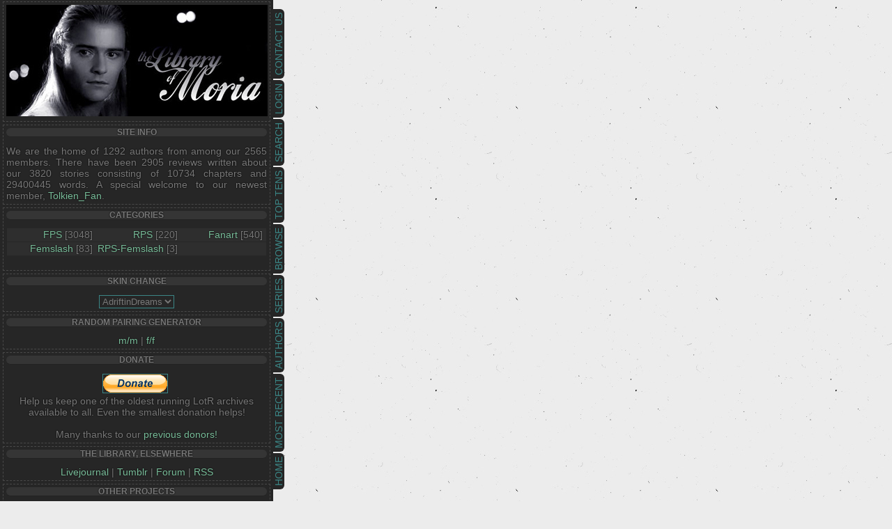

--- FILE ---
content_type: text/html; charset=UTF-8
request_url: http://libraryofmoria.com/a/browse.php?type=series&catid=653&let=C&let=N
body_size: 6094
content:
<!DOCTYPE HTML PUBLIC "-//W3C//DTD HTML 4.01 Transitional//EN" "http://www.w3.org/TR/html4/loose.dtd"><html><head><title>Library of Moria :: Lord of the Rings Slash Fanfiction Archive.</title>
<meta http-equiv="Content-Type" content="text/html; charset=ISO-8859-1"><script language="javascript" type="text/javascript" src="includes/javascript.js"></script>
<link rel="alternate" type="application/rss+xml" title="Library of Moria RSS Feed" href="rss.php"><script language="javascript" type="text/javascript" src="tinymce/jscripts/tiny_mce/tiny_mce.js"></script>
	<script language="javascript" type="text/javascript"><!--
	tinyMCE.init({ 
		theme: 'advanced',
		height: '250',
		language: 'en',
		convert_urls: 'false',
		mode: 'textareas',
		extended_valid_elements: 'a[name|href|target|title]',
		plugins: 'advhr,advimage,advlink,searchreplace,contextmenu,preview,fullscreen,paste',
		theme_advanced_buttons1_add: 'fontsizeselect',
		theme_advanced_buttons2_add: 'separator,pasteword,pastetext',
		theme_advanced_buttons3_add_before: 'tablecontrols,separator',
		theme_advanced_buttons3_add: 'advhr',
		theme_advanced_toolbar_align: 'center',
		theme_advanced_statusbar_location: 'bottom',
		theme_advanced_path: 'false',
		editor_deselector: 'mceNoEditor',

		theme_advanced_resizing: true,
		invalid_elements: 'script,object,applet,iframe'
   });

var tinyMCEmode = true;
	function toogleEditorMode(id) {
		var elm = document.getElementById(id);

		if (tinyMCE.getInstanceById(id) == null)
			tinyMCE.execCommand('mceAddControl', false, id);
		else
			tinyMCE.execCommand('mceRemoveControl', false, id);
	}
 --></script><script language="javascript" type="text/javascript" src="includes/xmlhttp.js"></script><script language="javascript" type="text/javascript">
lang = new Array( );

lang['Back2Cats'] = 'Back to Main Categories';
lang['ChooseCat'] = 'Choose a Category';
lang['Categories'] = 'Categories';
lang['Characters'] = 'Characters';
lang['MoveTop'] = 'Move to Top';
lang['TopLevel'] = 'Top Level Category';
lang['CatLocked'] = 'This category is locked.';
basedir = '';

categories = new Array( );
characters = new Array( );

</script><style type="text/css">
#columncontainer { margin: 1em auto; width: auto;}
#browseblock, #memberblock { width: 100%; padding: 0; margin: 0; float: left; border: 0px solid transparent; }
.column { float: left; width: 32%; }
html>body .column { width: 33%; }
.cleaner { clear: both; height: 1px; font-size: 1px; margin: 0; padding: 0; background: transparent; }
#settingsform { margin: 0; padding: 0; border: none; }
#settingsform FORM { width: 100%; margin: 0 10%; }
#settingsform LABEL { float: left; display: block; width: 30%; text-align: right; padding-right: 10px; clear: left; }
#settingsform DIV { margin: 1ex auto; clear: both;}
#settingsform .fieldset SPAN { float: left; display: block; width: 30%; text-align: right; padding-right: 10px; clear: left;}
#settingsform .fieldset LABEL { float: none; width: auto; display: inline; text-align: left; clear: none; }
#settingsform { float: left; margin: 1ex 10%; }
#settingsform .tinytoggle { text-align: center; }
#settingsform .tinytoggle LABEL { float: none; display: inline; width: auto; text-align: center; padding: 0; clear: none; }
#settingsform #submitdiv { text-align: center; width: 100%;clear: both; height: 3em; }
#settingsform #submitdiv #submit { position: absolute; z-index: 10001; margin: 1em; }
a.pophelp{
    position: relative; /* this is the key*/
    vertical-align: super;
}

a.pophelp:hover{z-index:100; border: none; text-decoration: none;}

a.pophelp span{display: none; position: absolute; top: -25em; left: 20em; }

a.pophelp:hover span{ /*the span will display just on :hover state*/
    display:block;
    position: absolute;
    top: -3em; left: 8em; width: 225px;
    border:1px solid #000;
    background-color:#CCC; color:#000;
    text-decoration: none;
    text-align: left;
    padding: 5px;
    font-weight: normal;
    visibility: visible;
}
.required { color: red; }
.shim {
	position: absolute;
	display: none;
	height: 0;
	width:0;
	margin: 0;
	padding: 0;
	z-index: 100;
}

.ajaxOptList {
	background: #CCC;
	border: 1px solid #000;
	margin: 0;
	position: absolute;
	padding: 0;
	z-index: 1000;
	text-align: left;
}
.ajaxListOptOver {
	padding: 4px;
	background: #CCC;
	margin: 0;
}
.ajaxListOpt {
	background: #EEE;
	padding: 4px;
	margin: 0;
}
.multiSelect {
	width: 300px;
}

</style>
<link rel="stylesheet" type="text/css" href='skins/AdriftinDreams/style.css'></head>
<!-- $_SESSION 
Array
(
)
 -->
<!-- $_COOKIE 
Array
(
)
 -->
<!-- $_POST 
Array
(
)
 --><!-- SELECT * FROM fanfiction_categories ORDER BY leveldown, displayorder -->
<!-- SELECT charname, catid, charid FROM fanfiction_characters ORDER BY charname -->
<!-- SELECT * FROM fanfiction_classes ORDER BY class_name -->
<!-- SELECT * FROM fanfiction_classtypes ORDER BY classtype_name -->
<!-- SELECT * FROM fanfiction_ratings -->
<!-- SELECT * from fanfiction_pagelinks ORDER BY link_access ASC -->
<!-- SELECT message_text FROM fanfiction_messages WHERE message_name = 'copyright' LIMIT 1 -->
<!-- SELECT * FROM fanfiction_categories WHERE parentcatid = '-1' ORDER BY displayorder -->
<!-- SELECT stories.*, author.penname as penname, UNIX_TIMESTAMP(stories.date) as date, UNIX_TIMESTAMP(stories.updated) as updated FROM (fanfiction_authors as author, fanfiction_stories as stories) WHERE author.uid = stories.uid AND stories.validated > 0  AND stories.featured = '1' -->
<!-- SELECT COUNT(author.uid) as members FROM fanfiction_authors as author -->
<!-- SELECT author.uid as uid FROM fanfiction_authors as author ORDER BY author.uid DESC LIMIT 1 -->
<!-- UPDATE fanfiction_stats SET members = 2565, newestmember = '18015' WHERE sitekey = 'W3pBF7ZjP5' LIMIT 1 -->
<!-- SELECT * FROM fanfiction_stats WHERE sitekey = 'W3pBF7ZjP5' LIMIT 1 -->
<!-- SELECT author.penname as penname FROM fanfiction_authors as author WHERE author.uid = '18015' LIMIT 1 -->
<!-- SELECT * FROM fanfiction_codeblocks WHERE code_type = 'sitestats' -->
<!-- SELECT count(chalid) FROM fanfiction_challenges -->
<!-- SELECT count(DISTINCT uid) FROM fanfiction_challenges -->
<!-- SELECT count(chalid) FROM fanfiction_challenges -->
<!-- SELECT count(DISTINCT uid) FROM fanfiction_challenges -->
<!-- SELECT count(chalid) FROM fanfiction_challenges -->
<!-- SELECT count(DISTINCT uid) FROM fanfiction_challenges -->
<!-- SELECT count(chalid) FROM fanfiction_challenges -->
<!-- SELECT count(DISTINCT uid) FROM fanfiction_challenges -->
<!-- SELECT stories.*, author.penname as penname, UNIX_TIMESTAMP(stories.date) as date, UNIX_TIMESTAMP(stories.updated) as updated FROM (fanfiction_authors as author, fanfiction_stories as stories) WHERE author.uid = stories.uid AND stories.validated > 0  ORDER BY rand( ) DESC LIMIT 1 -->
<!-- SELECT stories.*, author.penname as penname, UNIX_TIMESTAMP(stories.date) as date, UNIX_TIMESTAMP(stories.updated) as updated FROM (fanfiction_authors as author, fanfiction_stories as stories) WHERE author.uid = stories.uid AND stories.validated > 0  ORDER BY stories.updated DESC LIMIT 2 -->
<!-- SELECT nid, author, title, story, UNIX_TIMESTAMP(time) as date, comments FROM fanfiction_news ORDER BY time DESC LIMIT 2 -->
<!-- SELECT * FROM fanfiction_codeblocks WHERE code_type = 'browseterms' -->
<!-- SELECT * FROM fanfiction_panels WHERE panel_name = 'series' AND panel_type = 'B' LIMIT 1 -->
<!-- SELECT COUNT(seriesid) FROM fanfiction_series as series  WHERE (FIND_IN_SET(653, series.catid) > 0 ) AND series.title LIKE 'N%' -->
<!-- SELECT series.*, author.penname as penname FROM fanfiction_authors as author, fanfiction_series as series WHERE author.uid = series.uid  AND (FIND_IN_SET(653, series.catid) > 0 ) AND series.title LIKE 'N%' ORDER BY series.title LIMIT 0, 50 -->
<!-- SELECT * FROM fanfiction_codeblocks WHERE code_type = 'otherresults' -->
<!-- SELECT * FROM fanfiction_challenges WHERE (FIND_IN_SET(653, catid) > 0 ) -->
<body>
	
	
	<div id="menu"><div id="menu"><ul><li ><a href="index.php" title="Home">Home</a></li><li ><a href="browse.php?type=recent" title="Most Recent">Most Recent</a></li><li ><a href="authors.php?list=authors" title="Authors">Authors</a></li><li ><a href="browse.php?type=series" title="Series">Series</a></li><li id="menu_current"><a href="browse.php" title="Browse" id="current">Browse</a></li><li ><a href="toplists.php" title="Top Tens">Top Tens</a></li><li ><a href="search.php" title="Search">Search</a></li><li ><a href="user.php?action=login" title="Login">Login</a></li><li ><a href="contact.php" title="Contact Us">Contact Us</a></li></ul></div></div>	
		
	<div id="mainContainer">
	<div id="column">
			<div class="sidebox">
					<div id="header"></div></div>

			<div class="sidebox">
			<h3>Site Info</h3>
					We are the home of  1292 authors from among our 2565 members.  There have been 2905 reviews written about our 3820 stories consisting of 10734 chapters and 29400445 words.  A special welcome to our newest member, <a href="viewuser.php?uid=18015">Tolkien_Fan</a>.  </div>

			<div class="sidebox">
			<h3>Categories</h3>
					<div id="categoryblock"><div><div id="browseblock"><div class="row"><div class="column"> <a href="browse.php?type=categories&amp;catid=1">FPS</a> [3048] <div></div></div><div class="column"> <a href="browse.php?type=categories&amp;catid=2">RPS</a> [220] <div></div></div><div class="column"> <a href="browse.php?type=categories&amp;catid=954">Fanart</a> [540] <div></div></div><div class="cleaner">&nbsp;</div></div><div class="row"><div class="column"> <a href="browse.php?type=categories&amp;catid=1097">Femslash</a> [83] <div></div></div><div class="column"> <a href="browse.php?type=categories&amp;catid=1098">RPS-Femslash</a> [3] <div></div></div><div class="cleaner">&nbsp;</div></div></div><div>&nbsp;</div></div></div></div>
			
			<div class="sidebox"><h3>Skin Change</h3>
					<div align="center"><select name="skin" onChange="document.location = '/a/browse.php?skin=' + this.options[this.selectedIndex].value + '&amp;type=series&amp;catid=653&amp;let=N';"><option value="AdriftinDreams" selected>AdriftinDreams</option><option value="LoM">LoM</option></select></div></div>
			
			<div class="sidebox"><h3>Random Pairing Generator</h3>
					<div align="center"><A HREF="http://www.libraryofmoria.com/a/viewpage.php?page=rpmm">m/m</A> | <A HREF="http://www.libraryofmoria.com/a/viewpage.php?page=rpff">f/f</A></div></div>

			<div class="sidebox"><h3>Donate</h3>
					<div align="center">
<form action="https://www.paypal.com/cgi-bin/webscr" method="post">
<input type="hidden" name="cmd" value="_s-xclick">
<input type="hidden" name="encrypted" value="-----BEGIN [base64]/bf0il1piDBdBWAs9qx/T1Lw2zFoXRq+S0IQGHCzlQWsn57s/enSzyneIU8IVgmEPheUJpVMRtKRSGoPhwti5NS/ZTELMAkGBSsOAwIaBQAwgawGCSqGSIb3DQEHATAUBggqhkiG9w0DBwQIRQCOu8YbuMqAgYh+x3vKtV6nBjFE4L+jntzCBht871rHKlmmOALF7F7DOfcSgAAbz/[base64]/ETMS1ycjtkpkvjXZe9k+6CieLuLsPumsJ7QC1odNz3sJiCbs2wC0nLE0uLGaEtXynIgRqIddYCHx88pb5HTXv4SZeuv0Rqq4+axW9PLAAATU8w04qqjaSXgbGLP3NmohqM6bV9kZZwZLR/klDaQGo1u9uDb9lr4Yn+rBQIDAQABo4HuMIHrMB0GA1UdDgQWBBSWn3y7xm8XvVk/UtcKG+wQ1mSUazCBuwYDVR0jBIGzMIGwgBSWn3y7xm8XvVk/[base64]/zANBgkqhkiG9w0BAQUFAAOBgQCBXzpWmoBa5e9fo6ujionW1hUhPkOBakTr3YCDjbYfvJEiv/2P+IobhOGJr85+XHhN0v4gUkEDI8r2/rNk1m0GA8HKddvTjyGw/XqXa+LSTlDYkqI8OwR8GEYj4efEtcRpRYBxV8KxAW93YDWzFGvruKnnLbDAF6VR5w/[base64]/[base64]/rGVeB0vQ==-----END PKCS7-----
">
<input type="image" src="https://www.paypalobjects.com/en_GB/i/btn/btn_donate_LG.gif" border="0" name="submit" alt="PayPal � The safer, easier way to pay online.">
<img alt="" border="0" src="https://www.paypalobjects.com/pt_PT/i/scr/pixel.gif" width="1" height="1">
</form>Help us keep one of the oldest running LotR archives available to all. Even the smallest donation helps!<br /><br />
Many thanks to our <A HREF="http://www.libraryofmoria.com/a/viewpage.php?page=donations">previous donors!</A></div></div>

			<div class="sidebox"><h3>The Library, elsewhere</h3>
					<div align="center"><A HREF="http://community.livejournal.com/libraryofmoria" TARGET="_blank">Livejournal</A> | <A HREF="http://libraryofmoria.tumblr.com/" TARGET="_blank">Tumblr</A> | <A HREF="http://s6.invisionfree.com/libraryofmoria" TARGET="_blank">Forum</A> | <A HREF="http://www.libraryofmoria.com/a/viewpage.php?page=updates">RSS</A></div></div>

			<div class="sidebox"><h3>Other projects</h3>
					<div align="center"><a href="http://www.libraryofmoria.com/jsr/index.html" target="_blank">The Journal of Slash Research</a><br /><a href="http://www.libraryofmoria.com/idos/" target="_blank">International Day of Slash</a></div></div>

			<div class="sidebox"><h3>Copyrights</h3>
					Skin by <a href="http://artphilia.de">Artphilia</a><br>
					Icons by <a href="http://famfamfam.com">FamFamFam</a></div>

			
	</div>	

	<div class="container">
	<div class="drop-shadow curved">
<div id="pagetitle">Series - N</div><div id="alphabet"><a href="browse.php?type=series&amp;catid=653&amp;let=N&amp;let=A">A</a> 
<a href="browse.php?type=series&amp;catid=653&amp;let=N&amp;let=B">B</a> 
<a href="browse.php?type=series&amp;catid=653&amp;let=N&amp;let=C">C</a> 
<a href="browse.php?type=series&amp;catid=653&amp;let=N&amp;let=D">D</a> 
<a href="browse.php?type=series&amp;catid=653&amp;let=N&amp;let=E">E</a> 
<a href="browse.php?type=series&amp;catid=653&amp;let=N&amp;let=F">F</a> 
<a href="browse.php?type=series&amp;catid=653&amp;let=N&amp;let=G">G</a> 
<a href="browse.php?type=series&amp;catid=653&amp;let=N&amp;let=H">H</a> 
<a href="browse.php?type=series&amp;catid=653&amp;let=N&amp;let=I">I</a> 
<a href="browse.php?type=series&amp;catid=653&amp;let=N&amp;let=J">J</a> 
<a href="browse.php?type=series&amp;catid=653&amp;let=N&amp;let=K">K</a> 
<a href="browse.php?type=series&amp;catid=653&amp;let=N&amp;let=L">L</a> 
<a href="browse.php?type=series&amp;catid=653&amp;let=N&amp;let=M">M</a> 
<a href="browse.php?type=series&amp;catid=653&amp;let=N&amp;let=N" id='currentletter'>N</a> 
<a href="browse.php?type=series&amp;catid=653&amp;let=N&amp;let=O">O</a> 
<a href="browse.php?type=series&amp;catid=653&amp;let=N&amp;let=P">P</a> 
<a href="browse.php?type=series&amp;catid=653&amp;let=N&amp;let=Q">Q</a> 
<a href="browse.php?type=series&amp;catid=653&amp;let=N&amp;let=R">R</a> 
<a href="browse.php?type=series&amp;catid=653&amp;let=N&amp;let=S">S</a> 
<a href="browse.php?type=series&amp;catid=653&amp;let=N&amp;let=T">T</a> 
<a href="browse.php?type=series&amp;catid=653&amp;let=N&amp;let=U">U</a> 
<a href="browse.php?type=series&amp;catid=653&amp;let=N&amp;let=V">V</a> 
<a href="browse.php?type=series&amp;catid=653&amp;let=N&amp;let=W">W</a> 
<a href="browse.php?type=series&amp;catid=653&amp;let=N&amp;let=X">X</a> 
<a href="browse.php?type=series&amp;catid=653&amp;let=N&amp;let=Y">Y</a> 
<a href="browse.php?type=series&amp;catid=653&amp;let=N&amp;let=Z">Z</a> 
<a href="browse.php?type=series&amp;catid=653&amp;let=N&amp;let=Other">Other</a> 
</div><div style='text-align: center; margin: 1em;'>No results found.</div><h2></h2>
<br>



			<div id="footer">Flame us! Yay!<br>
<a href="http://www.libraryofmoria.com/a/contact.php">The Staff</a><br><br>

<a href="http://www.libraryofmoria.com/a/viewpage.php?page=Disclaimer">Disclaimer:</a>  We do not own this; it owns us. <br><br>

<img src="http://www.libraryofmoria.com/a/skins/LoM/images/footer.jpg" width="468" height="60" border="0" alt="LoM footer" /></div>
			</div></div>
		</div><!-- Closing mainContainer -->
	<!-- WiredMinds eMetrics tracking with Enterprise Edition V5.4 START -->
<script type='text/javascript' src='https://count.carrierzone.com/app/count_server/count.js'></script>
<script type='text/javascript'><!--
wm_custnum='4949f5de8ddaa5b7';
wm_page_name='browse.php';
wm_group_name='/services/webpages/l/i/libraryofmoria.com/public/a';
wm_campaign_key='campaign_id';
wm_track_alt='';
wiredminds.count();
// -->
</script>
<!-- WiredMinds eMetrics tracking with Enterprise Edition V5.4 END -->
</body>
	</html>


--- FILE ---
content_type: text/css
request_url: http://libraryofmoria.com/a/skins/AdriftinDreams/style.css
body_size: 2799
content:
/*
		Skin Name: Adrift in Dreams
		Skin Download: http://artphilia.de
		Description: It's a simple and clear layout. ;)
		Author: Nadia Volkrodt
		Author E-Mail: nadia@artphilia.de
		Colour Palette: http://www.colourlovers.com/palette/580974/Adrift_in_Dreams <3
*/

/*---------------------------------------------------------------------
   Basic styles
------------------------------------------------------------------------*/
body { 
	background-color: #ECECEC;
	background-image: url(images/bg.jpg);
	background-repeat: repeat;
	font-family: "Trebuchet MS",tahoma,verdana,sans-serif;
	font-size: 0.9em;
	text-align: justify;
	color: #787878;
	margin: 0;
	padding: 0;
	}

a, a:active, a:visited {
	color: #79BD9A;
	font-weight: normal;
	text-decoration: none;
	text-transform: none;
	-webkit-transition: 1s;
	-moz-transition: 1s;
	transition: 1s;
	}
a:hover {
	color: #CFF09E;
	text-decoration: none;
	border: 0;
	}

/*---------------------------------------------------------------------
   General page alignment and width
------------------------------------------------------------------------*/
	
#header {
	background-image: url(images/header.png);
	background-repeat: no-repeat;
	background-attachment: scroll;
	background-color: transparent;
	margin: 0 auto;
	width: 380px;
	height: 163px;
	padding: 0;
	}

#mainContainer {
	width: 100%;
	padding: 0;
	margin: 0 auto;
	}

/* IE Hack */
* html #mainContainer {
	margin: 0;
	}

#column {
	float: left;
	margin: -18px 0 0 0;
	width: 392px; 
	background-color: #262626;
	}

.contentbox {
	margin: 4px;
	padding: 4px;
	border: 1px solid #E7E7E7;
	}

.index td {
	margin: 4px;
	padding: 4px;
	border: 1px solid #E7E7E7;
}

.sidebox {
	margin: 4px;
	padding: 4px;
	border: 1px dashed #494949;
	text-shadow: 0 0 2px #000000;
	}

.row {
	background-color: #2E2E2E;
	padding: 1px;
	margin: 1px;
	text-align: right;
}

.container {
  float: right;
  z-index: 1;
	width: 70%; 
  padding: 0;
  margin: 0;
  overflow: hidden;
}

.container:after {
  content: "";
  display: block;
  clear: both;
  visibility: hidden;
  height: 0;
  font-size: 0;
}

/* Shared styles */

.drop-shadow {
	position: relative;
  float: left;
  width: 90%;    
  padding: 1em; 
  margin: 2em 10px 4em; 
  background: #fff;
  -webkit-box-shadow:0 1px 4px rgba(0, 0, 0, 0.3), 0 0 40px rgba(0, 0, 0, 0.1) inset;
     -moz-box-shadow:0 1px 4px rgba(0, 0, 0, 0.3), 0 0 40px rgba(0, 0, 0, 0.1) inset;
          box-shadow:0 1px 4px rgba(0, 0, 0, 0.3), 0 0 40px rgba(0, 0, 0, 0.1) inset;
}

.drop-shadow:before,
.drop-shadow:after {
  content:"";
  position: absolute; 
  z-index:-2;
}

.drop-shadow p {
  font-size:16px;
  font-weight:bold;
}

/* Lifted corners */

.lifted {
  -moz-border-radius:4px; 
       border-radius:4px;
}

.lifted:before,
.lifted:after { 
  bottom:15px;
  left:10px;
  width:50%;
  height:20%;
  max-width:300px;
  -webkit-box-shadow:0 15px 10px rgba(0, 0, 0, 0.7);   
     -moz-box-shadow:0 15px 10px rgba(0, 0, 0, 0.7);
          box-shadow:0 15px 10px rgba(0, 0, 0, 0.7);
  -webkit-transform:rotate(-3deg);    
     -moz-transform:rotate(-3deg);   
      -ms-transform:rotate(-3deg);   
       -o-transform:rotate(-3deg);
          transform:rotate(-3deg);
}

.lifted:after {
  right:10px; 
  left:auto;
  -webkit-transform:rotate(3deg);   
     -moz-transform:rotate(3deg);  
      -ms-transform:rotate(3deg);  
       -o-transform:rotate(3deg);
          transform:rotate(3deg);
}

/* Curled corners */

.curled {
  border:1px solid #efefef; 
  -moz-border-radius:0 0 120px 120px / 0 0 6px 6px;    
       border-radius:0 0 120px 120px / 0 0 6px 6px;
}

.curled:before,
.curled:after {
  bottom:12px;
  left:10px;
  width:50%;
  height:55%;
  max-width:200px;
  -webkit-box-shadow:0 8px 12px rgba(0, 0, 0, 0.5); 
     -moz-box-shadow:0 8px 12px rgba(0, 0, 0, 0.5); 
          box-shadow:0 8px 12px rgba(0, 0, 0, 0.5); 
  -webkit-transform:skew(-8deg) rotate(-3deg);
     -moz-transform:skew(-8deg) rotate(-3deg);
      -ms-transform:skew(-8deg) rotate(-3deg);
       -o-transform:skew(-8deg) rotate(-3deg);
          transform:skew(-8deg) rotate(-3deg);
} 

.curled:after { 
  right:10px; 
  left:auto;
  -webkit-transform:skew(8deg) rotate(3deg); 
     -moz-transform:skew(8deg) rotate(3deg);     
      -ms-transform:skew(8deg) rotate(3deg);     
       -o-transform:skew(8deg) rotate(3deg); 
          transform:skew(8deg) rotate(3deg);
}

/* Perspective */

.perspective:before {
  left:80px;
  bottom:5px;
  width:50%;
  height:35%;
  max-width:200px;
  -webkit-box-shadow:-80px 0 8px rgba(0, 0, 0, 0.4);
     -moz-box-shadow:-80px 0 8px rgba(0, 0, 0, 0.4);
          box-shadow:-80px 0 8px rgba(0, 0, 0, 0.4);
  -webkit-transform:skew(50deg);
     -moz-transform:skew(50deg);
      -ms-transform:skew(50deg);
       -o-transform:skew(50deg);
          transform:skew(50deg);
  -webkit-transform-origin:0 100%;
     -moz-transform-origin:0 100%;
      -ms-transform-origin:0 100%;
       -o-transform-origin:0 100%;
          transform-origin:0 100%;
}

.perspective:after {
  display:none;
}

/* Raised shadow - no pseudo-elements needed */

.raised {
  -webkit-box-shadow: 0 15px 10px -10px rgba(0, 0, 0, 0.5), 0 1px 4px rgba(0, 0, 0, 0.3), 0 0 40px rgba(0, 0, 0, 0.1) inset;
     -moz-box-shadow: 0 15px 10px -10px rgba(0, 0, 0, 0.5), 0 1px 4px rgba(0, 0, 0, 0.3), 0 0 40px rgba(0, 0, 0, 0.1) inset;
          box-shadow: 0 15px 10px -10px rgba(0, 0, 0, 0.5), 0 1px 4px rgba(0, 0, 0, 0.3), 0 0 40px rgba(0, 0, 0, 0.1) inset;
}

/* Curved shadows */

.curved:before {
  top:10px;
  bottom:10px;
  left:0;
  right:50%;
  -webkit-box-shadow:0 0 15px rgba(0,0,0,0.6);
  -moz-box-shadow:0 0 15px rgba(0,0,0,0.6);
  box-shadow:0 0 15px rgba(0,0,0,0.6);
  -moz-border-radius:10px / 100px;
  border-radius:10px / 100px;
}

.curved-vt-2:before {
  right:0;
}

.curved-hz-1:before {
  top:50%;
  bottom:0;
  left:10px;
  right:10px;
  -moz-border-radius:100px / 10px;
  border-radius:100px / 10px;
}

.curved-hz-2:before {
  top:0;
  bottom:0;
  left:10px;
  right:10px;
  -moz-border-radius:100px / 10px;
  border-radius:100px / 10px;
}

/* Rotated box */

.rotated {
  -webkit-box-shadow:none;
     -moz-box-shadow:none;
          box-shadow:none;
  -webkit-transform:rotate(-3deg);    
     -moz-transform:rotate(-3deg);   
      -ms-transform:rotate(-3deg);
       -o-transform:rotate(-3deg);
          transform:rotate(-3deg);
}

.rotated > :first-child:before {
  content:"";
  position:absolute;
  z-index:-1;
  top:0;
  bottom:0;
  left:0;
  right:0;
  background:#fff;
  -webkit-box-shadow:0 1px 4px rgba(0, 0, 0, 0.3), 0 0 40px rgba(0, 0, 0, 0.1) inset;
     -moz-box-shadow:0 1px 4px rgba(0, 0, 0, 0.3), 0 0 40px rgba(0, 0, 0, 0.1) inset;
          box-shadow:0 1px 4px rgba(0, 0, 0, 0.3), 0 0 40px rgba(0, 0, 0, 0.1) inset;
}

#footer {
	width: auto; 
	text-align: center;
	clear: both;
	padding: 0 20px 0 20px;
	margin: 5px;
	}

/*---------------------------------------------------------------------
   General page alignment and width
------------------------------------------------------------------------*/

hr {
	width: 80%;
	text-align: center;
	border-top: 0 solid transparent;
	border-right: 0 solid transparent;
	border-bottom: 0 solid transparent;
	border-left: 0 solid transparent;
	}

input, textarea, select {
	color: #787878;
	margin-top: 1px;
	border: 1px solid #3B8686;
	background-color: transparent;
	font-size: 0.9em;
	font-family: "Trebuchet MS",tahoma,verdana,sans-serif;
	}
	
blockquote {
	margin: 0 auto;
	width: 90%;
	background-image: url(images/bg2.png);
	background-repeat: repeat;
	background-color: #E3E3E3;
	padding: 8px;
	-webkit-box-shadow: 0 0 8px #888;
	-moz-box-shadow: 0 0 8px #888;
	box-shadow: 0 0 8px #888;
	}

/*---------------------------------------------------------------------
  Style of story list
------------------------------------------------------------------------*/
.even {
	background-color: #F4F4F4;
	border-color: #2B2B2B;
	padding: 5px;
	-webkit-box-shadow: 0 0 8px #888;
	-moz-box-shadow: 0 0 8px #888;
	box-shadow: 0 0 8px #888;
		border-radius: 6px;
		-moz-border-radius: 6px;
		-khtml-border-radius: 6px;
	}
.odd {
	background-color: #F6F6F6;
	border-color: #2B2B2B;
	padding: 8px;
	-webkit-box-shadow: 0 0 8px #888;
	-moz-box-shadow: 0 0 8px #888;
	box-shadow: 0 0 8px #888;
		border-radius: 6px;
		-moz-border-radius: 6px;
		-khtml-border-radius: 6px;
	}

/*---------------------------------------------------------------------
  Site name and slogan
------------------------------------------------------------------------*/
#sitename {
	font-family: 'Lobster', serif;
	font-size: 2em;
	font-style: normal;
	text-align: center;
	text-transform: none;
	color: #A8DBA8;
	padding: 5px;
	}
#siteslogan {
	font-size: 0.8em;
	text-align: center;
	text-transform: uppercase;
	padding-bottom: 8px;
	}
		
/*---------------------------------------------------------------------
   News
------------------------------------------------------------------------*/
#newsarchive, #sortform, .respond {
	text-align: center;
	}
#newsbox {
	margin: 0;
	padding: 0;
	}
.news {
	font-family: "Trebuchet MS",tahoma,verdana,sans-serif;
	color: #67A6A6;
	font-size: 0.7em;
	font-weight: normal;
	text-align: left;
	text-transform: uppercase !important;
	border-top: 1px dashed #EAEAEA;
	margin-top: 8px;
	}
.comment {
	font-family: "Trebuchet MS",tahoma,verdana,sans-serif;
	color: #67A6A6;
	font-size: 0.8em;
	font-weight: normal;
	text-align: right;
	text-transform: uppercase !important;
	margin: 3px 0;
	}   

/*---------------------------------------------------------------------
   Menu
------------------------------------------------------------------------*/
#menu, #menu ul {
	z-index: 5;
	position: relative;
	left: 0;
	top: 0;
	width: 800px;
	background-color: transparent;
	padding: 0;
	margin: 0 0 0 350px;
	text-align: center;
  -webkit-transform:rotate(90deg);    
   -moz-transform:rotate(90deg);   
    -ms-transform:rotate(90deg);
     -o-transform:rotate(90deg);
        transform:rotate(90deg);
}
#menu li {
	list-style-type: none;
	background-color: #262626;
	display: inline;
	white-space: nowrap;
	margin: 1px;
	border-radius: 0 0 6px 6px;
	-moz-border-radius: 0 0 6px 6px;
	-khtml-border-radius: 0 0 6px 6px;
}
#menu a {
	font-family: "Trebuchet MS",verdana,tahoma,sans-serif;
	padding: 5px;
	color: #3B8686;
	text-decoration: none;
	text-transform: uppercase;
	text-decoration: none;
	letter-spacing: 0;
}
#menu a:hover {
	background-image: url();
	background-position: bottom center;
	background-repeat: no-repeat;
	color: #A8DBA8;
	border: 0;
}

/*---------------------------------------------------------------------
   General Styles, used in multiple places throughout the page
------------------------------------------------------------------------*/		
#alphabet {
	text-align: center;
	padding: 5px;
	}
#jumpmenu, .jumpmenu { 
	text-align: right;
	padding: 5px;
	}
b, .label { 
	color: #3B8686; 
	font-weight: normal; 
	text-transform: uppercase;
	}
i { 
	color: #3B8686;
	}
#pagelinks { 
	text-align: center; 
	}

@font-face {                                                                                                                           
	font-family: 'Lobster';                                                                                                              
	font-style: normal;                                                                                                                  
	font-weight: normal;                                                                                                                 
	src: local('Lobster'), url('http://themes.googleusercontent.com/static/fonts/lobster/v4/MWVf-Rwh4GLQVBEwbyI61Q.woff') format('woff');
	}

h1, #pagetitle {
	color: #E0E0E0;
	text-transform: none;
	text-align: left;
	font-family: 'Lobster',serif;
	font-size: 1.6em;
	font-style: normal;
	font-weight: normal;
	margin-top: 0;
	}
h2, .sectionheader {
	font-family: "Trebuchet MS",tahoma,verdana,sans-serif;
	color: #67A6A6;
	font-size: 0.9em;
	font-weight: normal;
	text-align: center;
	text-transform: uppercase;
	border-bottom: 1px dashed #EAEAEA;
	margin-bottom: 8px;
	}

/* Column Headlines */
h3 {
	font-family: "Trebuchet MS",verdana,tahoma,sans-serif;
	background-color: #353535;
	border-bottom: 1px solid #222222;
	text-shadow: 0 0 2px #000000;
	text-align: center;
	text-transform: uppercase;
	font-size: 0.8em;
	margin-top: 0;
	border-radius: 6px;
	-moz-border-radius: 6px;
	-khtml-border-radius: 6px;
	}

/* Date etc. @ News */
h4 {
	background-color: #F3F3F3;
	color: #A8DBA8;
	font-weight: normal;
	text-transform: uppercase;
	text-align: center;
	margin: 0;
	padding: 0;
	}                                                                                                                                   

--- FILE ---
content_type: application/javascript
request_url: http://libraryofmoria.com/a/tinymce/jscripts/tiny_mce/plugins/paste/editor_plugin.js
body_size: 2732
content:
(function(){var Event=tinymce.dom.Event;tinymce.create('tinymce.plugins.PastePlugin',{init:function(ed,url){var t=this;t.editor=ed;ed.addCommand('mcePasteText',function(ui,v){if(ui){if((ed.getParam('paste_use_dialog',true))||(!tinymce.isIE)){ed.windowManager.open({file:url+'/pastetext.htm',width:450,height:400,inline:1},{plugin_url:url});}else t._insertText(clipboardData.getData("Text"),true);}else t._insertText(v.html,v.linebreaks);});ed.addCommand('mcePasteWord',function(ui,v){if(ui){if((ed.getParam('paste_use_dialog',true))||(!tinymce.isIE)){ed.windowManager.open({file:url+'/pasteword.htm',width:450,height:400,inline:1},{plugin_url:url});}else t._insertText(t._clipboardHTML());}else t._insertWordContent(v);});ed.addCommand('mceSelectAll',function(){ed.execCommand('selectall');});ed.addButton('pastetext',{title:'paste.paste_text_desc',cmd:'mcePasteText',ui:true});ed.addButton('pasteword',{title:'paste.paste_word_desc',cmd:'mcePasteWord',ui:true});ed.addButton('selectall',{title:'paste.selectall_desc',cmd:'mceSelectAll'});if(ed.getParam("paste_auto_cleanup_on_paste",false)){ed.onPaste.add(function(ed,e){return t._handlePasteEvent(e)});}if(!tinymce.isIE&&ed.getParam("paste_auto_cleanup_on_paste",false)){ed.onKeyDown.add(function(ed,e){if(e.ctrlKey&&e.keyCode==86){window.setTimeout(function(){ed.execCommand("mcePasteText",true);},1);Event.cancel(e);}});}},getInfo:function(){return{longname:'Paste text/word',author:'Moxiecode Systems AB',authorurl:'http://tinymce.moxiecode.com',infourl:'http://wiki.moxiecode.com/index.php/TinyMCE:Plugins/paste',version:tinymce.majorVersion+"."+tinymce.minorVersion};},_handlePasteEvent:function(e){var html=this._clipboardHTML(),ed=this.editor,sel=ed.selection,r;if(ed&&(r=sel.getRng())&&r.text.length>0)ed.execCommand('delete');if(html&&html.length>0)ed.execCommand('mcePasteWord',false,html);return Event.cancel(e);},_insertText:function(content,bLinebreaks){if(content&&content.length>0){if(bLinebreaks){if(this.editor.getParam("paste_create_paragraphs",true)){var rl=this.editor.getParam("paste_replace_list",'\u2122,<sup>TM</sup>,\u2026,...,\u201c|\u201d,",\u2019,\',\u2013|\u2014|\u2015|\u2212,-').split(',');for(var i=0;i<rl.length;i+=2)content=content.replace(new RegExp(rl[i],'gi'),rl[i+1]);content=content.replace(/\r\n\r\n/g,'</p><p>');content=content.replace(/\r\r/g,'</p><p>');content=content.replace(/\n\n/g,'</p><p>');if((pos=content.indexOf('</p><p>'))!=-1){this.editor.execCommand("Delete");var node=this.editor.selection.getNode();var breakElms=[];do{if(node.nodeType==1){if(node.nodeName=="TD"||node.nodeName=="BODY")break;breakElms[breakElms.length]=node;}}while(node=node.parentNode);var before="",after="</p>";before+=content.substring(0,pos);for(var i=0;i<breakElms.length;i++){before+="</"+breakElms[i].nodeName+">";after+="<"+breakElms[(breakElms.length-1)-i].nodeName+">";}before+="<p>";content=before+content.substring(pos+7)+after;}}if(this.editor.getParam("paste_create_linebreaks",true)){content=content.replace(/\r\n/g,'<br />');content=content.replace(/\r/g,'<br />');content=content.replace(/\n/g,'<br />');}}this.editor.execCommand("mceInsertRawHTML",false,this.editor.dom.encode(content));}},_insertWordContent:function(content){var t=this,ed=t.editor;if(content&&content.length>0){var bull=String.fromCharCode(8226);var middot=String.fromCharCode(183);if(ed.getParam('paste_insert_word_content_callback'))content=ed.execCallback('paste_insert_word_content_callback','before',content);var rl=ed.getParam("paste_replace_list",'\u2122,<sup>TM</sup>,\u2026,...,\u201c|\u201d,",\u2019,\',\u2013|\u2014|\u2015|\u2212,-').split(',');for(var i=0;i<rl.length;i+=2)content=content.replace(new RegExp(rl[i],'gi'),rl[i+1]);if(this.editor.getParam("paste_convert_headers_to_strong",false)){content=content.replace(new RegExp('<p class=MsoHeading.*?>(.*?)<\/p>','gi'),'<p><b>$1</b></p>');}content=content.replace(new RegExp('tab-stops: list [0-9]+.0pt">','gi'),'">'+"--list--");content=content.replace(new RegExp(bull+"(.*?)<BR>","gi"),"<p>"+middot+"$1</p>");content=content.replace(new RegExp('<SPAN style="mso-list: Ignore">','gi'),"<span>"+bull);content=content.replace(/<o:p><\/o:p>/gi,"");content=content.replace(new RegExp('<br style="page-break-before: always;.*>','gi'),'-- page break --');content=content.replace(new RegExp('<(!--)([^>]*)(--)>','g'),"");if(this.editor.getParam("paste_remove_spans",true))content=content.replace(/<\/?span[^>]*>/gi,"");if(this.editor.getParam("paste_remove_styles",true))content=content.replace(new RegExp('<(\\w[^>]*) style="([^"]*)"([^>]*)','gi'),"<$1$3");content=content.replace(/<\/?font[^>]*>/gi,"");switch(this.editor.getParam("paste_strip_class_attributes","all")){case"all":content=content.replace(/<(\w[^>]*) class=([^ |>]*)([^>]*)/gi,"<$1$3");break;case"mso":content=content.replace(new RegExp('<(\\w[^>]*) class="?mso([^ |>]*)([^>]*)','gi'),"<$1$3");break;}content=content.replace(new RegExp('href="?'+this._reEscape(""+document.location)+'','gi'),'href="'+this.editor.documentBaseURI.getURI());content=content.replace(/<(\w[^>]*) lang=([^ |>]*)([^>]*)/gi,"<$1$3");content=content.replace(/<\\?\?xml[^>]*>/gi,"");content=content.replace(/<\/?\w+:[^>]*>/gi,"");content=content.replace(/-- page break --\s*<p>&nbsp;<\/p>/gi,"");content=content.replace(/-- page break --/gi,"");if(!this.editor.getParam('force_p_newlines')){content=content.replace('','','gi');content=content.replace('</p>','<br /><br />','gi');}if(!tinymce.isIE&&!this.editor.getParam('force_p_newlines')){content=content.replace(/<\/?p[^>]*>/gi,"");}content=content.replace(/<\/?div[^>]*>/gi,"");if(this.editor.getParam("paste_convert_middot_lists",true)){var div=ed.dom.create("div",null,content);var className=this.editor.getParam("paste_unindented_list_class","unIndentedList");while(this._convertMiddots(div,"--list--"));while(this._convertMiddots(div,middot,className));while(this._convertMiddots(div,bull));content=div.innerHTML;}if(this.editor.getParam("paste_convert_headers_to_strong",false)){content=content.replace(/<h[1-6]>&nbsp;<\/h[1-6]>/gi,'<p>&nbsp;&nbsp;</p>');content=content.replace(/<h[1-6]>/gi,'<p><b>');content=content.replace(/<\/h[1-6]>/gi,'</b></p>');content=content.replace(/<b>&nbsp;<\/b>/gi,'<b>&nbsp;&nbsp;</b>');content=content.replace(/^(&nbsp;)*/gi,'');}content=content.replace(/--list--/gi,"");if(ed.getParam('paste_insert_word_content_callback'))content=ed.execCallback('paste_insert_word_content_callback','after',content);this.editor.execCommand("mceInsertContent",false,content);if(this.editor.getParam('paste_force_cleanup_wordpaste',true)){var ed=this.editor;window.setTimeout(function(){ed.execCommand("mceCleanup");},1);}}},_reEscape:function(s){var l="?.\\*[](){}+^$:";var o="";for(var i=0;i<s.length;i++){var c=s.charAt(i);if(l.indexOf(c)!=-1)o+='\\'+c;else o+=c;}return o;},_convertMiddots:function(div,search,class_name){var ed=this.editor,mdot=String.fromCharCode(183),bull=String.fromCharCode(8226);var nodes,prevul,i,p,ul,li,np,cp,li;nodes=div.getElementsByTagName("p");for(i=0;i<nodes.length;i++){p=nodes[i];if(p.innerHTML.indexOf(search)==0){ul=ed.dom.create("ul");if(class_name)ul.className=class_name;li=ed.dom.create("li");li.innerHTML=p.innerHTML.replace(new RegExp(''+mdot+'|'+bull+'|--list--|&nbsp;',"gi"),'');ul.appendChild(li);np=p.nextSibling;while(np){if(np.nodeType==3&&new RegExp('^\\s$','m').test(np.nodeValue)){np=np.nextSibling;continue;}if(search==mdot){if(np.nodeType==1&&new RegExp('^o(\\s+|&nbsp;)').test(np.innerHTML)){if(!prevul){prevul=ul;ul=ed.dom.create("ul");prevul.appendChild(ul);}np.innerHTML=np.innerHTML.replace(/^o/,'');}else{if(prevul){ul=prevul;prevul=null;}if(np.nodeType!=1||np.innerHTML.indexOf(search)!=0)break;}}else{if(np.nodeType!=1||np.innerHTML.indexOf(search)!=0)break;}cp=np.nextSibling;li=ed.dom.create("li");li.innerHTML=np.innerHTML.replace(new RegExp(''+mdot+'|'+bull+'|--list--|&nbsp;',"gi"),'');np.parentNode.removeChild(np);ul.appendChild(li);np=cp;}p.parentNode.replaceChild(ul,p);return true;}}return false;},_clipboardHTML:function(){var div=document.getElementById('_TinyMCE_clipboardHTML');if(!div){var div=document.createElement('DIV');div.id='_TinyMCE_clipboardHTML';with(div.style){visibility='hidden';overflow='hidden';position='absolute';width=1;height=1;}document.body.appendChild(div);}div.innerHTML='';var rng=document.body.createTextRange();rng.moveToElementText(div);rng.execCommand('Paste');var html=div.innerHTML;div.innerHTML='';return html;}});tinymce.PluginManager.add('paste',tinymce.plugins.PastePlugin);})();

--- FILE ---
content_type: application/javascript
request_url: http://libraryofmoria.com/a/tinymce/jscripts/tiny_mce/plugins/searchreplace/editor_plugin.js
body_size: 505
content:
(function(){tinymce.create('tinymce.plugins.SearchReplacePlugin',{init:function(ed,url){function open(m){ed.windowManager.open({file:url+'/searchreplace.htm',width:420+parseInt(ed.getLang('searchreplace.delta_width',0)),height:160+parseInt(ed.getLang('searchreplace.delta_height',0)),inline:1,auto_focus:0},{mode:m,search_string:ed.selection.getContent({format:'text'}),plugin_url:url});};ed.addCommand('mceSearch',function(){open('search');});ed.addCommand('mceReplace',function(){open('replace');});ed.addButton('search',{title:'searchreplace.search_desc',cmd:'mceSearch'});ed.addButton('replace',{title:'searchreplace.replace_desc',cmd:'mceReplace'});ed.addShortcut('ctrl+f','searchreplace.search_desc','mceSearch');},getInfo:function(){return{longname:'Search/Replace',author:'Moxiecode Systems AB',authorurl:'http://tinymce.moxiecode.com',infourl:'http://wiki.moxiecode.com/index.php/TinyMCE:Plugins/searchreplace',version:tinymce.majorVersion+"."+tinymce.minorVersion};}});tinymce.PluginManager.add('searchreplace',tinymce.plugins.SearchReplacePlugin);})();

--- FILE ---
content_type: application/javascript
request_url: http://libraryofmoria.com/a/tinymce/jscripts/tiny_mce/themes/advanced/editor_template.js
body_size: 6770
content:
(function(){var DOM=tinymce.DOM,Event=tinymce.dom.Event,extend=tinymce.extend,each=tinymce.each,Cookie=tinymce.util.Cookie,lastExtID,explode=tinymce.explode;tinymce.ThemeManager.requireLangPack('advanced');tinymce.create('tinymce.themes.AdvancedTheme',{controls:{bold:['bold_desc','Bold'],italic:['italic_desc','Italic'],underline:['underline_desc','Underline'],strikethrough:['striketrough_desc','Strikethrough'],justifyleft:['justifyleft_desc','JustifyLeft'],justifycenter:['justifycenter_desc','JustifyCenter'],justifyright:['justifyright_desc','JustifyRight'],justifyfull:['justifyfull_desc','JustifyFull'],bullist:['bullist_desc','InsertUnorderedList'],numlist:['numlist_desc','InsertOrderedList'],outdent:['outdent_desc','Outdent'],indent:['indent_desc','Indent'],cut:['cut_desc','Cut'],copy:['copy_desc','Copy'],paste:['paste_desc','Paste'],undo:['undo_desc','Undo'],redo:['redo_desc','Redo'],link:['link_desc','mceLink'],unlink:['unlink_desc','unlink'],image:['image_desc','mceImage'],cleanup:['cleanup_desc','mceCleanup'],help:['help_desc','mceHelp'],code:['code_desc','mceCodeEditor'],hr:['hr_desc','InsertHorizontalRule'],removeformat:['removeformat_desc','RemoveFormat'],sub:['sub_desc','subscript'],sup:['sup_desc','superscript'],forecolor:['forecolor_desc','ForeColor'],forecolorpicker:['forecolor_desc','mceForeColor'],backcolor:['backcolor_desc','HiliteColor'],backcolorpicker:['backcolor_desc','mceBackColor'],charmap:['charmap_desc','mceCharMap'],visualaid:['visualaid_desc','mceToggleVisualAid'],anchor:['anchor_desc','mceInsertAnchor'],newdocument:['newdocument_desc','mceNewDocument'],blockquote:['blockquote_desc','mceBlockQuote']},stateControls:['bold','italic','underline','strikethrough','bullist','numlist','justifyleft','justifycenter','justifyright','justifyfull','sub','sup','blockquote'],init:function(ed,url){var t=this,s,v;t.editor=ed;t.url=url;t.onResolveName=new tinymce.util.Dispatcher(this);t.settings=s=extend({theme_advanced_path:true,theme_advanced_toolbar_location:'bottom',theme_advanced_buttons1:"bold,italic,underline,strikethrough,|,justifyleft,justifycenter,justifyright,justifyfull,|,styleselect,formatselect",theme_advanced_buttons2:"bullist,numlist,|,outdent,indent,|,undo,redo,|,link,unlink,anchor,image,cleanup,help,code",theme_advanced_buttons3:"hr,removeformat,visualaid,|,sub,sup,|,charmap",theme_advanced_blockformats:"p,address,pre,h1,h2,h3,h4,h5,h6",theme_advanced_toolbar_align:"center",theme_advanced_fonts:"Andale Mono=andale mono,times;Arial=arial,helvetica,sans-serif;Arial Black=arial black,avant garde;Book Antiqua=book antiqua,palatino;Comic Sans MS=comic sans ms,sans-serif;Courier New=courier new,courier;Georgia=georgia,palatino;Helvetica=helvetica;Impact=impact,chicago;Symbol=symbol;Tahoma=tahoma,arial,helvetica,sans-serif;Terminal=terminal,monaco;Times New Roman=times new roman,times;Trebuchet MS=trebuchet ms,geneva;Verdana=verdana,geneva;Webdings=webdings;Wingdings=wingdings,zapf dingbats",theme_advanced_font_sizes:"1,2,3,4,5,6,7",theme_advanced_more_colors:1,theme_advanced_row_height:23,theme_advanced_resize_horizontal:1,theme_advanced_resizing_use_cookie:1},ed.settings);if((v=s.theme_advanced_path_location)&&v!='none')s.theme_advanced_statusbar_location=s.theme_advanced_path_location;if(s.theme_advanced_statusbar_location=='none')s.theme_advanced_statusbar_location=0;ed.onInit.add(function(){ed.onNodeChange.add(t._nodeChanged,t);if(ed.settings.content_css!==false)ed.dom.loadCSS(ed.baseURI.toAbsolute("themes/advanced/skins/"+ed.settings.skin+"/content.css"));});ed.onSetProgressState.add(function(ed,b,ti){var co,id=ed.id,tb;if(b){t.progressTimer=setTimeout(function(){co=ed.getContainer();co=co.insertBefore(DOM.create('DIV',{style:'position:relative'}),co.firstChild);tb=DOM.get(ed.id+'_tbl');DOM.add(co,'div',{id:id+'_blocker','class':'mceBlocker',style:{width:tb.clientWidth+2,height:tb.clientHeight+2}});DOM.add(co,'div',{id:id+'_progress','class':'mceProgress',style:{left:tb.clientWidth/ 2, top : tb.clientHeight /2}});},ti||0);}else{DOM.remove(id+'_blocker');DOM.remove(id+'_progress');clearTimeout(t.progressTimer);}});DOM.loadCSS(ed.baseURI.toAbsolute(s.editor_css||"themes/advanced/skins/"+ed.settings.skin+"/ui.css"));if(s.skin_variant)DOM.loadCSS(ed.baseURI.toAbsolute(s.editor_css||"themes/advanced/skins/"+ed.settings.skin+"/ui_"+s.skin_variant+".css"));},createControl:function(n,cf){var cd,c;if(c=cf.createControl(n))return c;switch(n){case"styleselect":return this._createStyleSelect();case"formatselect":return this._createBlockFormats();case"fontselect":return this._createFontSelect();case"fontsizeselect":return this._createFontSizeSelect();case"forecolor":return this._createForeColorMenu();case"backcolor":return this._createBackColorMenu();}if((cd=this.controls[n]))return cf.createButton(n,{title:"advanced."+cd[0],cmd:cd[1],ui:cd[2],value:cd[3]});},execCommand:function(cmd,ui,val){var f=this['_'+cmd];if(f){f.call(this,ui,val);return true;}return false;},_importClasses:function(e){var ed=this.editor,c=ed.controlManager.get('styleselect');if(c.getLength()==0){each(ed.dom.getClasses(),function(o){c.add(o['class'],o['class']);});}},_createStyleSelect:function(n){var t=this,ed=t.editor,cf=ed.controlManager,c=cf.createListBox('styleselect',{title:'advanced.style_select',onselect:function(v){if(c.selectedValue===v){ed.execCommand('mceSetStyleInfo',0,{command:'removeformat'});c.select();return false;}else ed.execCommand('mceSetCSSClass',0,v);}});if(c){each(ed.getParam('theme_advanced_styles','','hash'),function(v,k){if(v)c.add(t.editor.translate(k),v);});c.onPostRender.add(function(ed,n){Event.add(n.id+'_text','focus',t._importClasses,t);Event.add(n.id+'_text','mousedown',t._importClasses,t);});}return c;},_createFontSelect:function(){var c,t=this,ed=t.editor;c=ed.controlManager.createListBox('fontselect',{title:'advanced.fontdefault',cmd:'FontName'});if(c){each(ed.getParam('theme_advanced_fonts',t.settings.theme_advanced_fonts,'hash'),function(v,k){c.add(ed.translate(k),v,{style:v.indexOf('dings')==-1?'font-family:'+v:''});});}return c;},_createFontSizeSelect:function(){var t=this,ed=t.editor,c,lo=["1 (8 pt)","2 (10 pt)","3 (12 pt)","4 (14 pt)","5 (18 pt)","6 (24 pt)","7 (36 pt)"],fz=[8,10,12,14,18,24,36];c=ed.controlManager.createListBox('fontsizeselect',{title:'advanced.font_size',cmd:'FontSize'});if(c){each(ed.getParam('theme_advanced_font_sizes',t.settings.theme_advanced_font_sizes,'hash'),function(v,k){c.add(k!=v?k:lo[parseInt(v)-1],v,{'style':'font-size:'+fz[v-1]+'pt','class':'mceFontSize'+v});});}return c;},_createBlockFormats:function(){var c,fmts={p:'advanced.paragraph',address:'advanced.address',pre:'advanced.pre',h1:'advanced.h1',h2:'advanced.h2',h3:'advanced.h3',h4:'advanced.h4',h5:'advanced.h5',h6:'advanced.h6',div:'advanced.div',blockquote:'advanced.blockquote',code:'advanced.code',dt:'advanced.dt',dd:'advanced.dd',samp:'advanced.samp'},t=this;c=t.editor.controlManager.createListBox('formatselect',{title:'advanced.block',cmd:'FormatBlock'});if(c){each(t.editor.getParam('theme_advanced_blockformats',t.settings.theme_advanced_blockformats,'hash'),function(v,k){c.add(t.editor.translate(k!=v?k:fmts[v]),v,{'class':'mce_formatPreview mce_'+v});});}return c;},_createForeColorMenu:function(){var c,t=this,s=t.settings,o={},v;if(s.theme_advanced_more_colors){o.more_colors_func=function(){t._mceColorPicker(0,{color:c.value,func:function(co){c.setColor(co);}});};}if(v=s.theme_advanced_text_colors)o.colors=v;o.title='advanced.forecolor_desc';o.cmd='ForeColor';o.scope=this;c=t.editor.controlManager.createColorSplitButton('forecolor',o);return c;},_createBackColorMenu:function(){var c,t=this,s=t.settings,o={},v;if(s.theme_advanced_more_colors){o.more_colors_func=function(){t._mceColorPicker(0,{color:c.value,func:function(co){c.setColor(co);}});};}if(v=s.theme_advanced_background_colors)o.colors=v;o.title='advanced.backcolor_desc';o.cmd='HiliteColor';o.scope=this;c=t.editor.controlManager.createColorSplitButton('backcolor',o);return c;},renderUI:function(o){var n,ic,tb,t=this,ed=t.editor,s=t.settings,sc,p,nl;n=p=DOM.create('span',{id:ed.id+'_parent','class':'mceEditor '+ed.settings.skin+'Skin'+(s.skin_variant?' '+ed.settings.skin+'Skin'+t._ufirst(s.skin_variant):'')});if(!DOM.boxModel)n=DOM.add(n,'div',{'class':'mceOldBoxModel'});n=sc=DOM.add(n,'table',{id:ed.id+'_tbl','class':'mceLayout',cellSpacing:0,cellPadding:0});n=tb=DOM.add(n,'tbody');switch((s.theme_advanced_layout_manager||'').toLowerCase()){case"rowlayout":ic=t._rowLayout(s,tb,o);break;case"customlayout":ic=ed.execCallback("theme_advanced_custom_layout",s,tb,o,p);break;default:ic=t._simpleLayout(s,tb,o,p);}n=o.targetNode;nl=DOM.stdMode?sc.getElementsByTagName('tr'):sc.rows;DOM.addClass(nl[0],'mceFirst');DOM.addClass(nl[nl.length-1],'mceLast');each(DOM.select('tr',tb),function(n){DOM.addClass(n.firstChild,'mceFirst');DOM.addClass(n.childNodes[n.childNodes.length-1],'mceLast');});if(DOM.get(s.theme_advanced_toolbar_container))DOM.get(s.theme_advanced_toolbar_container).appendChild(p);else DOM.insertAfter(p,n);Event.add(ed.id+'_path_row','click',function(e){e=e.target;if(e.nodeName=='A'){t._sel(e.className.replace(/^.*mcePath_([0-9]+).*$/,'$1'));return Event.cancel(e);}});if(!ed.getParam('accessibility_focus')||ed.getParam('tab_focus'))Event.add(DOM.add(p,'a',{href:'#'},'<!-- IE -->'),'focus',function(){tinyMCE.get(ed.id).focus();});if(s.theme_advanced_toolbar_location=='external')o.deltaHeight=0;t.deltaHeight=o.deltaHeight;o.targetNode=null;return{iframeContainer:ic,editorContainer:ed.id+'_parent',sizeContainer:sc,deltaHeight:o.deltaHeight};},getInfo:function(){return{longname:'Advanced theme',author:'Moxiecode Systems AB',authorurl:'http://tinymce.moxiecode.com',version:tinymce.majorVersion+"."+tinymce.minorVersion}},resizeBy:function(dw,dh){var e=DOM.get(this.editor.id+'_tbl');this.resizeTo(e.clientWidth+dw,e.clientHeight+dh);},resizeTo:function(w,h){var ed=this.editor,s=ed.settings,e=DOM.get(ed.id+'_tbl'),ifr=DOM.get(ed.id+'_ifr'),dh;w=Math.max(s.theme_advanced_resizing_min_width||100,w);h=Math.max(s.theme_advanced_resizing_min_height||100,h);w=Math.min(s.theme_advanced_resizing_max_width||0xFFFF,w);h=Math.min(s.theme_advanced_resizing_max_height||0xFFFF,h);dh=e.clientHeight-ifr.clientHeight;DOM.setStyle(ifr,'height',h-dh);DOM.setStyles(e,{width:w,height:h});},destroy:function(){var id=this.editor.id;Event.clear(id+'_resize');Event.clear(id+'_path_row');Event.clear(id+'_external_close');},_simpleLayout:function(s,tb,o,p){var t=this,ed=t.editor,lo=s.theme_advanced_toolbar_location,sl=s.theme_advanced_statusbar_location,n,ic,etb,c;if(lo=='top')t._addToolbars(tb,o);if(lo=='external'){n=c=DOM.create('div',{style:'position:relative'});n=DOM.add(n,'div',{id:ed.id+'_external','class':'mceExternalToolbar'});DOM.add(n,'a',{id:ed.id+'_external_close',href:'javascript:;','class':'mceExternalClose'});n=DOM.add(n,'table',{id:ed.id+'_tblext',cellSpacing:0,cellPadding:0});etb=DOM.add(n,'tbody');if(p.firstChild.className=='mceOldBoxModel')p.firstChild.appendChild(c);else p.insertBefore(c,p.firstChild);t._addToolbars(etb,o);ed.onMouseUp.add(function(){var e=DOM.get(ed.id+'_external');DOM.show(e);DOM.hide(lastExtID);var f=Event.add(ed.id+'_external_close','click',function(){DOM.hide(ed.id+'_external');Event.remove(ed.id+'_external_close','click',f);});DOM.show(e);DOM.setStyle(e,'top',0-DOM.getRect(ed.id+'_tblext').h-1);DOM.hide(e);DOM.show(e);e.style.filter='';lastExtID=ed.id+'_external';e=null;});}if(sl=='top')t._addStatusBar(tb,o);if(!s.theme_advanced_toolbar_container){n=DOM.add(tb,'tr');n=ic=DOM.add(n,'td',{'class':'mceIframeContainer'});}if(lo=='bottom')t._addToolbars(tb,o);if(sl=='bottom')t._addStatusBar(tb,o);return ic;},_rowLayout:function(s,tb,o){var t=this,ed=t.editor,dc,da,cf=ed.controlManager,n,ic,to,a;dc=s.theme_advanced_containers_default_class||'';da=s.theme_advanced_containers_default_align||'center';each(explode(s.theme_advanced_containers||''),function(c,i){var v=s['theme_advanced_container_'+c]||'';switch(v.toLowerCase()){case'mceeditor':n=DOM.add(tb,'tr');n=ic=DOM.add(n,'td',{'class':'mceIframeContainer'});break;case'mceelementpath':t._addStatusBar(tb,o);break;default:a=(s['theme_advanced_container_'+c+'_align']||da).toLowerCase();a='mce'+t._ufirst(a);n=DOM.add(DOM.add(tb,'tr'),'td',{'class':'mceToolbar '+(s['theme_advanced_container_'+c+'_class']||dc)+' '+a||da});to=cf.createToolbar("toolbar"+i);t._addControls(v,to);DOM.setHTML(n,to.renderHTML());o.deltaHeight-=s.theme_advanced_row_height;}});return ic;},_addControls:function(v,tb){var t=this,s=t.settings,di,cf=t.editor.controlManager;if(s.theme_advanced_disable&&!t._disabled){di={};each(explode(s.theme_advanced_disable),function(v){di[v]=1;});t._disabled=di;}else di=t._disabled;each(explode(v),function(n){var c;if(di&&di[n])return;if(n=='tablecontrols'){each(["table","|","row_props","cell_props","|","row_before","row_after","delete_row","|","col_before","col_after","delete_col","|","split_cells","merge_cells"],function(n){n=t.createControl(n,cf);if(n)tb.add(n);});return;}c=t.createControl(n,cf);if(c)tb.add(c);});},_addToolbars:function(c,o){var t=this,i,tb,ed=t.editor,s=t.settings,v,cf=ed.controlManager,di,n,h=[],a;a=s.theme_advanced_toolbar_align.toLowerCase();a='mce'+t._ufirst(a);n=DOM.add(DOM.add(c,'tr'),'td',{'class':'mceToolbar '+a});if(!ed.getParam('accessibility_focus')||ed.getParam('tab_focus'))h.push(DOM.createHTML('a',{href:'#',onfocus:'tinyMCE.get(\''+ed.id+'\').focus();'},'<!-- IE -->'));h.push(DOM.createHTML('a',{href:'#',accesskey:'q',title:ed.getLang("advanced.toolbar_focus")},'<!-- IE -->'));for(i=1;(v=s['theme_advanced_buttons'+i]);i++){tb=cf.createToolbar("toolbar"+i,{'class':'mceToolbarRow'+i});if(s['theme_advanced_buttons'+i+'_add'])v+=','+s['theme_advanced_buttons'+i+'_add'];if(s['theme_advanced_buttons'+i+'_add_before'])v=s['theme_advanced_buttons'+i+'_add_before']+','+v;t._addControls(v,tb);h.push(tb.renderHTML());o.deltaHeight-=s.theme_advanced_row_height;}h.push(DOM.createHTML('a',{href:'#',accesskey:'z',title:ed.getLang("advanced.toolbar_focus"),onfocus:'tinyMCE.getInstanceById(\''+ed.id+'\').focus();'},'<!-- IE -->'));DOM.setHTML(n,h.join(''));},_addStatusBar:function(tb,o){var n,t=this,ed=t.editor,s=t.settings,r,mf,me,td;n=DOM.add(tb,'tr');n=td=DOM.add(n,'td',{'class':'mceStatusbar'});n=DOM.add(n,'div',{id:ed.id+'_path_row'},s.theme_advanced_path?ed.translate('advanced.path')+': ':'&nbsp;');DOM.add(n,'a',{href:'#',accesskey:'x'});if(s.theme_advanced_resizing&&!tinymce.isOldWebKit){DOM.add(td,'a',{id:ed.id+'_resize',href:'javascript:;',onclick:"return false;",'class':'mceResize'});if(s.theme_advanced_resizing_use_cookie){ed.onPostRender.add(function(){var o=Cookie.getHash("TinyMCE_"+ed.id+"_size"),c=DOM.get(ed.id+'_tbl');if(!o)return;if(s.theme_advanced_resize_horizontal)c.style.width=Math.max(10,o.cw)+'px';c.style.height=Math.max(10,o.ch)+'px';DOM.get(ed.id+'_ifr').style.height=Math.max(10,parseInt(o.ch)+t.deltaHeight)+'px';});}ed.onPostRender.add(function(){Event.add(ed.id+'_resize','mousedown',function(e){var c,p,w,h,n,pa;c=DOM.get(ed.id+'_tbl');w=c.clientWidth;h=c.clientHeight;miw=s.theme_advanced_resizing_min_width||100;mih=s.theme_advanced_resizing_min_height||100;maw=s.theme_advanced_resizing_max_width||0xFFFF;mah=s.theme_advanced_resizing_max_height||0xFFFF;p=DOM.add(DOM.get(ed.id+'_parent'),'div',{'class':'mcePlaceHolder'});DOM.setStyles(p,{width:w,height:h});DOM.hide(c);DOM.show(p);r={x:e.screenX,y:e.screenY,w:w,h:h,dx:null,dy:null};mf=Event.add(DOM.doc,'mousemove',function(e){var w,h;r.dx=e.screenX-r.x;r.dy=e.screenY-r.y;w=Math.max(miw,r.w+r.dx);h=Math.max(mih,r.h+r.dy);w=Math.min(maw,w);h=Math.min(mah,h);if(s.theme_advanced_resize_horizontal)p.style.width=w+'px';p.style.height=h+'px';return Event.cancel(e);});me=Event.add(DOM.doc,'mouseup',function(e){var ifr;Event.remove(DOM.doc,'mousemove',mf);Event.remove(DOM.doc,'mouseup',me);c.style.display='';DOM.remove(p);if(r.dx===null)return;ifr=DOM.get(ed.id+'_ifr');if(s.theme_advanced_resize_horizontal)c.style.width=Math.max(10,r.w+r.dx)+'px';c.style.height=Math.max(10,r.h+r.dy)+'px';ifr.style.height=Math.max(10,ifr.clientHeight+r.dy)+'px';if(s.theme_advanced_resizing_use_cookie){Cookie.setHash("TinyMCE_"+ed.id+"_size",{cw:r.w+r.dx,ch:r.h+r.dy});}});return Event.cancel(e);});});}o.deltaHeight-=21;n=tb=null;},_nodeChanged:function(ed,cm,n,co){var t=this,p,de=0,v,c,s=t.settings;tinymce.each(t.stateControls,function(c){cm.setActive(c,ed.queryCommandState(t.controls[c][1]));});cm.setActive('visualaid',ed.hasVisual);cm.setDisabled('undo',!ed.undoManager.hasUndo()&&!ed.typing);cm.setDisabled('redo',!ed.undoManager.hasRedo());cm.setDisabled('outdent',!ed.queryCommandState('Outdent'));p=DOM.getParent(n,'A');if(c=cm.get('link')){if(!p||!p.name){c.setDisabled(!p&&co);c.setActive(!!p);}}if(c=cm.get('unlink')){c.setDisabled(!p&&co);c.setActive(!!p&&!p.name);}if(c=cm.get('anchor')){c.setActive(!!p&&p.name);if(tinymce.isWebKit){p=DOM.getParent(n,'IMG');c.setActive(!!p&&DOM.getAttrib(p,'mce_name')=='a');}}p=DOM.getParent(n,'IMG');if(c=cm.get('image'))c.setActive(!!p&&n.className.indexOf('mceItem')==-1);if(c=cm.get('styleselect')){if(n.className){t._importClasses();c.select(n.className);}else c.select();}if(c=cm.get('formatselect')){p=DOM.getParent(n,DOM.isBlock);if(p)c.select(p.nodeName.toLowerCase());}if(c=cm.get('fontselect'))c.select(ed.queryCommandValue('FontName'));if(c=cm.get('fontsizeselect'))c.select(''+ed.queryCommandValue('FontSize'));if(s.theme_advanced_path&&s.theme_advanced_statusbar_location){p=DOM.get(ed.id+'_path')||DOM.add(ed.id+'_path_row','span',{id:ed.id+'_path'});DOM.setHTML(p,'');ed.dom.getParent(n,function(n){var na=n.nodeName.toLowerCase(),u,pi,ti='';if(n.nodeType!=1||(DOM.hasClass(n,'mceItemHidden')||DOM.hasClass(n,'mceItemRemoved')))return;if(v=DOM.getAttrib(n,'mce_name'))na=v;if(tinymce.isIE&&n.scopeName!=='HTML')na=n.scopeName+':'+na;na=na.replace(/mce\:/g,'');switch(na){case'b':na='strong';break;case'i':na='em';break;case'img':if(v=DOM.getAttrib(n,'src'))ti+='src: '+v+' ';break;case'a':if(v=DOM.getAttrib(n,'name')){ti+='name: '+v+' ';na+='#'+v;}if(v=DOM.getAttrib(n,'href'))ti+='href: '+v+' ';break;case'font':if(s.convert_fonts_to_spans)na='span';if(v=DOM.getAttrib(n,'face'))ti+='font: '+v+' ';if(v=DOM.getAttrib(n,'size'))ti+='size: '+v+' ';if(v=DOM.getAttrib(n,'color'))ti+='color: '+v+' ';break;case'span':if(v=DOM.getAttrib(n,'style'))ti+='style: '+v+' ';break;}if(v=DOM.getAttrib(n,'id'))ti+='id: '+v+' ';if(v=n.className){v=v.replace(/(webkit-[\w\-]+|Apple-[\w\-]+|mceItem\w+|mceVisualAid)/g,'');if(v&&v.indexOf('mceItem')==-1){ti+='class: '+v+' ';if(DOM.isBlock(n)||na=='img'||na=='span')na+='.'+v;}}na=na.replace(/(html:)/g,'');na={name:na,node:n,title:ti};t.onResolveName.dispatch(t,na);ti=na.title;na=na.name;pi=DOM.create('a',{'href':"javascript:;",onmousedown:"return false;",title:ti,'class':'mcePath_'+(de++)},na);if(p.hasChildNodes()){p.insertBefore(DOM.doc.createTextNode(' \u00bb '),p.firstChild);p.insertBefore(pi,p.firstChild);}else p.appendChild(pi);},ed.getBody());}},_sel:function(v){this.editor.execCommand('mceSelectNodeDepth',false,v);},_mceInsertAnchor:function(ui,v){var ed=this.editor;ed.windowManager.open({url:tinymce.baseURL+'/themes/advanced/anchor.htm',width:320+parseInt(ed.getLang('advanced.anchor_delta_width',0)),height:90+parseInt(ed.getLang('advanced.anchor_delta_height',0)),inline:true},{theme_url:this.url});},_mceCharMap:function(){var ed=this.editor;ed.windowManager.open({url:tinymce.baseURL+'/themes/advanced/charmap.htm',width:550+parseInt(ed.getLang('advanced.charmap_delta_width',0)),height:250+parseInt(ed.getLang('advanced.charmap_delta_height',0)),inline:true},{theme_url:this.url});},_mceHelp:function(){var ed=this.editor;ed.windowManager.open({url:tinymce.baseURL+'/themes/advanced/about.htm',width:480,height:380,inline:true},{theme_url:this.url});},_mceColorPicker:function(u,v){var ed=this.editor;v=v||{};ed.windowManager.open({url:tinymce.baseURL+'/themes/advanced/color_picker.htm',width:375+parseInt(ed.getLang('advanced.colorpicker_delta_width',0)),height:250+parseInt(ed.getLang('advanced.colorpicker_delta_height',0)),close_previous:false,inline:true},{input_color:v.color,func:v.func,theme_url:this.url});},_mceCodeEditor:function(ui,val){var ed=this.editor;ed.windowManager.open({url:tinymce.baseURL+'/themes/advanced/source_editor.htm',width:parseInt(ed.getParam("theme_advanced_source_editor_width",720)),height:parseInt(ed.getParam("theme_advanced_source_editor_height",580)),inline:true,resizable:true,maximizable:true},{theme_url:this.url});},_mceImage:function(ui,val){var ed=this.editor;if(ed.dom.getAttrib(ed.selection.getNode(),'class').indexOf('mceItem')!=-1)return;ed.windowManager.open({url:tinymce.baseURL+'/themes/advanced/image.htm',width:355+parseInt(ed.getLang('advanced.image_delta_width',0)),height:275+parseInt(ed.getLang('advanced.image_delta_height',0)),inline:true},{theme_url:this.url});},_mceLink:function(ui,val){var ed=this.editor;ed.windowManager.open({url:tinymce.baseURL+'/themes/advanced/link.htm',width:310+parseInt(ed.getLang('advanced.link_delta_width',0)),height:200+parseInt(ed.getLang('advanced.link_delta_height',0)),inline:true},{theme_url:this.url});},_mceNewDocument:function(){var ed=this.editor;ed.windowManager.confirm('advanced.newdocument',function(s){if(s)ed.execCommand('mceSetContent',false,'');});},_mceForeColor:function(){var t=this;this._mceColorPicker(0,{color:t.fgColor,func:function(co){t.fgColor=co;t.editor.execCommand('ForeColor',false,co);}});},_mceBackColor:function(){var t=this;this._mceColorPicker(0,{color:t.bgColor,func:function(co){t.bgColor=co;t.editor.execCommand('HiliteColor',false,co);}});},_ufirst:function(s){return s.substring(0,1).toUpperCase()+s.substring(1);}});tinymce.ThemeManager.add('advanced',tinymce.themes.AdvancedTheme);}());

--- FILE ---
content_type: application/javascript
request_url: http://libraryofmoria.com/a/includes/javascript.js
body_size: 2347
content:

function pop(theurl, w, h, scroll)
{
 var the_atts = "width="+w+", height="+h+", top=20, screenY=20, left=20, screenX=20,  toolbar=no, location=no, directories=no, status=no, menubar=no, scrollbars="+scroll+", resizable=yes, copyhistory=no";
 // open window
 window.open(theurl,'pop',the_atts);
}

function more_info(sid) {
   if(document.getElementById('more_' + sid).style.display == 'none') {
       document.getElementById('more_' + sid).style.display = 'block';
       document.getElementById('info_' + sid).style.display = 'none';
   }
   else {
       document.getElementById('info_' + sid).style.display = 'block';
       document.getElementById('more_' + sid).style.display = 'none';
   }
}

function category(pid, catid, name, locked, order) {
	this.pid = pid;
	this.catid = catid;
	this.name = name;
	this.locked = locked;
	this.order = order;
}

function character(charid, catid, charname) { 
	this.charid = charid;
	this.catid = catid;
	this.charname = charname;
}

function resetCats(element) {
	var selItem = document.getElementById(element).selectedIndex;
	var selValue = document.getElementById(element).options[selItem].value;
	var serverPage = basedir + "includes/categorylist.php";
	myRequest = new ajaxObject(serverPage, resetCatsResponse);
	val = "element=" + element + "&";
	val = val + "catid="+selValue;
	myRequest.update(val);
}

function resetCatsResponse(responseText, responseStatus) {
	if(responseStatus == 200) {
		categories.length = 0;
		eval(responseText);
		var selItem = document.getElementById(el).selectedIndex;
		var selValue = document.getElementById(el).options[selItem].value;
		var element = document.getElementById(el);
		element.options.length = 0;
		element.options[element.options.length] = new Option(lang['Back2Cats'], -1);
		for(z = 0; z < categories.length; z++) {
			categories[z].name = unescape(categories[z].name).replaceAll("+", " ");
			if(categories[z].pid == selValue || categories[z].catid == selValue) 
				element.options[element.options.length] = new Option(categories[z].name, categories[z].catid);
		}
		if(selValue != -1) element.options.selectedIndex = 1;
	}
	else {
		alert(responseStatus + ' -- Error Processing Request');
	}
}

function addCat(fromGroup, toGroup) {
	var strValues = "";
	var listLength = document.getElementById(toGroup).length;
	var selItem = document.getElementById(fromGroup).selectedIndex;
	var selValue = document.getElementById(fromGroup).options[selItem].value;
	var selText = document.getElementById(fromGroup).options[selItem].text;
	var newItem = true;
	for(i = 0; i < categories.length; i++) {
		categories[i].name = unescape(categories[i].name).replaceAll("+", " ");
		if(categories[i].catid == selValue) {
			if(categories[i].locked == 1) {
				alert(lang['CatLocked']);
				return false;
			}
		}
	}
	strValues = selValue;
	for(i = 0; i < listLength; i++) {
		strValues = strValues + "," + document.getElementById(toGroup).options[i].value;
		if(document.getElementById(toGroup).options[i].text == selText) {
			newItem = false;
			break;
		}
	}
	if(newItem) {
		document.getElementById(toGroup).options[listLength] = new Option(selText, selValue);
		document.getElementById(fromGroup).options[selItem] = null;
		document.getElementById("catid").value = strValues;
	}
	buildCharacters(toGroup);
}

function browseCategories(element) {
	var selItem = document.getElementById(element).selectedIndex;
	var selValue = document.getElementById(element).options[selItem].value;
	var serverPage = basedir + "includes/browsecategories.php";
	myRequest = new ajaxObject(serverPage, browseCategoriesResponse);
	val = "element=" + element + "&";
	val = val + "catid="+selValue;
	myRequest.update(val);
}

function browseCategoriesResponse(responseText, responseStatus) {
	if(responseStatus == 200) {
		var categories = new Array();
		var characters = new Array();
		eval(responseText);
		var selItem = document.getElementById(el).selectedIndex;
		var selValue = document.getElementById(el).options[selItem].value;
		var element = document.getElementById(el);
		var charlist1 = document.getElementById('charlist1');
		var charlist2 = document.getElementById('charlist2');
		var copyOption1 = new Array( );
		var copyOption2 = new Array( );
		element.options.length = 0;
		if(selValue != -1) element.options[element.options.length] = new Option(lang['Back2Cats'], -1);
		else element.options[element.options.length] = new Option(lang['Categories'], -1);
		for(z = 0; z < categories.length; z++) {
			categories[z].name = unescape(categories[z].name).replaceAll("+", " ");
			element.options[element.options.length] = new Option(categories[z].name, categories[z].catid);
		}
		if(selValue != -1) element.options.selectedIndex = 1;
		var copyOption1 = characters;
		var copyOption2 = characters;
	
		for(x = 0; x < copyOption1.length; x++) {
			for(y = 0; y < charlist1.length; y++) {
				if(charlist1.options[y].selected == true && charlist1.options[y].value == copyOption1[x][1]) {
					copyOption1[x][2] = false;
					copyOption1[x][3] = true;
				}
				if(charlist2.options[y].selected == true && charlist1.options[y].value == copyOption2[x][1]) {
					copyOption2[x][2] = false;
					copyOption2[x][3] = true;
				}
			}
		}
		if(charlist1) charlist1.length = 0;
		charlist2.length = 0;
		if(charlist1) charlist1.options[charlist1.options.length] = new Option(lang['Characters'], '', false, false);
		charlist2.options[charlist2.options.length] = new Option(lang['Characters'], '', false, false);

		for(i = 0; i < copyOption1.length; i++) {
			if(charlist1) charlist1.options[charlist1.options.length] = new Option(copyOption1[i][1], copyOption1[i][0], copyOption1[i][2], copyOption1[i][3]);
			charlist2.options[charlist2.options.length] = new Option(copyOption2[i][1], copyOption2[i][0], copyOption2[i][2], copyOption2[i][3]);
		}
	}
	else {
		alert(responseStatus + ' -- Error Processing Request');
	}	
}	

function buildCharacters(cats) {
	if(document.form.formname.value == "admins") return;
	var catslist = document.getElementById(cats);
	var serverPage = basedir + "includes/characterlist.php";
	var clist = new Array( );
	for(z = 0; z < catslist.length; z++) {
		clist[z] = catslist.options[z].value;
	}
	clist[z] = '-1';
	myRequest = new ajaxObject(serverPage, buildCharactersResponse);
	val = "element=" + cats + "&";
	val = val + "catid="+clist.join(",");
	myRequest.update(val);

}

String.prototype.replaceAll = function(pcFrom, pcTo){
	var i = this.indexOf(pcFrom);
	var c = this;
	
	while (i > -1){
		c = c.replace(pcFrom, pcTo);
		i = c.indexOf(pcFrom);
	}
	return c;
}

function buildCharactersResponse(responseText, responseStatus) {
	if(responseStatus == 200) {
		characters.length = 0;
		eval(responseText);
		var charid = document.form.charid;			
		var copyOption = new Array( );
		var a = 0;
		for(y = 0; y < charid.length; y++) {
			if(charid.options[y].selected == true) {
				for(a = 0; a < characters.length; a++) {
					if(characters[a][0] == charid.options[y].value) {
						characters[a][2] = false;
						characters[a][3] = true;
					}
				}
			}
		}
		document.form.charid.length = 0;
		for(i = 0; i < characters.length; i++) {
			charid.options[charid.options.length] = new Option(unescape(characters[i][1]).replaceAll("+", " "), characters[i][0], characters[i][2], characters[i][3]);
		}
	}
	else {
		alert(responseStatus + ' -- Error Processing Request');
	}
}

function removeCat( catid ) {
	var selitem = document.getElementById(catid).selectedIndex;
	var strValues = "";
	document.getElementById(catid).options[selitem] = null;
	for(i = 0; i < document.getElementById(catid).length; i++) {
		strValues = strValues + "," + document.getElementById(catid).options[i].value;
	}
	document.getElementById("catid").value = strValues;
	buildCharacters(catid);
}

function displayCatRows(catid) {
	var serverPage = basedir + "includes/categorylist.php";
	myRequest = new ajaxObject(serverPage, displayCatRowsResponse);
	
	val = "element="+catid+"&catid="+catid;
	myRequest.update(val);
}

function displayCatRowsResponse(responseText, responseStatus) {
	if(responseStatus == 200) {
		categories = Array( );
		eval(responseText);
		if(navigator.appName.indexOf('Microsoft') > -1) var canSee = 'block';
		else var canSee = 'table-row';
		var start = document.images['c_' + el].src.lastIndexOf(".") - 3;
		if(document.images['c_' + el].src.indexOf('on', start) == -1) {
			var state = 'off';
			tmp = document.images['c_' + el].src;
			document.images['c_' + el].src = document.images['c_' + el].src.replace('_off', '_on');
		}
		else {
			var state = 'on';
			tmp = document.images['c_' + el].src;
			document.images['c_' + el].src = document.images['c_' + el].src.replace('_on', '_off');
		}
		for(x = 0; x < categories.length; x++) {
			if(state == "off" && x == 0) continue;
			if(row = document.getElementById('catid_' + categories[x].catid)) {
				if(state == 'off')
					row.style.display = 'none';
				else
					row.style.display = canSee;
			}
		}			
	}
	else {
		alert(responseStatus + ' -- Error Processing Request');
	}
}

function setCategoryForm( chosen ) {
	var serverPage = basedir + "includes/categorylist.php";
	myRequest = new ajaxObject(serverPage, setCategoryFormResponse);
	var category = chosen.options[chosen.selectedIndex].value;
	val = "element=" + chosen.name + "&" + "catid=" + category;
	myRequest.update(val);
}

function setCategoryFormResponse(responseText, responseStatus) {
	if(responseStatus == 200) {
		categories = Array( );
		eval(responseText);
		var selItem = document.getElementById(el).selectedIndex;
		var selValue = document.getElementById(el).options[selItem].value;
		var element = document.getElementById(el);
		element.options.length = 0;
		orderafter = document.getElementById("orderafter");
		orderafter.options.length = 0;
		if(selValue != -1) element.options[element.options.length] = new Option(lang['Back2Cats'], -1);
		else element.options[element.options.length] = new Option(lang['Categories'], -1);
		for(z = 0; z < categories.length; z++) {
			categories[z].name = unescape(categories[z].name).replaceAll("+", " ");
			element.options[element.options.length] = new Option(categories[z].name, categories[z].catid);
			if(!z) continue;
			orderafter.options[orderafter.options.length] = new Option(categories[z].name, categories[z].catid);
		}
		if(selValue != -1) element.options.selectedIndex = 1;
			
	}
	else {
		alert(responseStatus + " -- Error Processing Request");
	}
}

function displayTypeOpts() {
	var choice = document.getElementById('field_type').selectedIndex;
	var type = document.getElementById('field_type').options[choice].value;
	if(window.tinyMCE) tinyMCE.execCommand('mceResetDesignMode'); 

	for(i = 1; i < 6; i++) {
		if(document.getElementById('opt_' + i)) {
			document.getElementById('opt_' + i).style.display = 'none';
		}
	}
	document.getElementById('opt_' + type).style.display = 'block';
	if(window.tinyMCE) tinyMCE.execCommand('mceResetDesignMode'); 
}



--- FILE ---
content_type: application/javascript
request_url: http://libraryofmoria.com/a/includes/xmlhttp.js
body_size: 620
content:
function ajaxObject(url, callbackFunction) {
  var that=this;      
  this.updating = false;
  this.abort = function() {
    if (that.updating) {
      that.updating=false;
      that.AJAX.abort();
      that.AJAX=null;
    }
  }
  this.update = function(passData,postMethod) { 
    if (that.updating) { return false; }
    that.AJAX = null;                          
    if (window.XMLHttpRequest) {              
      that.AJAX=new XMLHttpRequest();              
    } else {                                  
      that.AJAX=new ActiveXObject("Microsoft.XMLHTTP");
    }                                             
    if (that.AJAX==null) {                             
      return false;                               
    } else {
      that.AJAX.onreadystatechange = function() {  
        if (that.AJAX.readyState==4) {             
          that.updating=false;                
          that.callback(that.AJAX.responseText,that.AJAX.status,that.AJAX.responseXML);        
          that.AJAX=null;                                         
        }                                                      
      }                                                        
      that.updating = new Date();                              
      if (/post/i.test(postMethod)) {
        var uri=urlCall+'?'+that.updating.getTime();
        that.AJAX.open("POST", uri, true);
        that.AJAX.setRequestHeader("Content-type", "application/x-www-form-urlencoded");
        that.AJAX.setRequestHeader("Content-Length", passData.length);
        that.AJAX.send(passData);
      } else {
        var uri=urlCall+'?'+passData+'&timestamp='+(that.updating.getTime()); 
        that.AJAX.open("GET", uri, true);                             
        that.AJAX.send(null);                                         
      }              
      return true;                                             
    }                                                                           
  }
  var urlCall = url;        
  this.callback = callbackFunction || function () { };
}